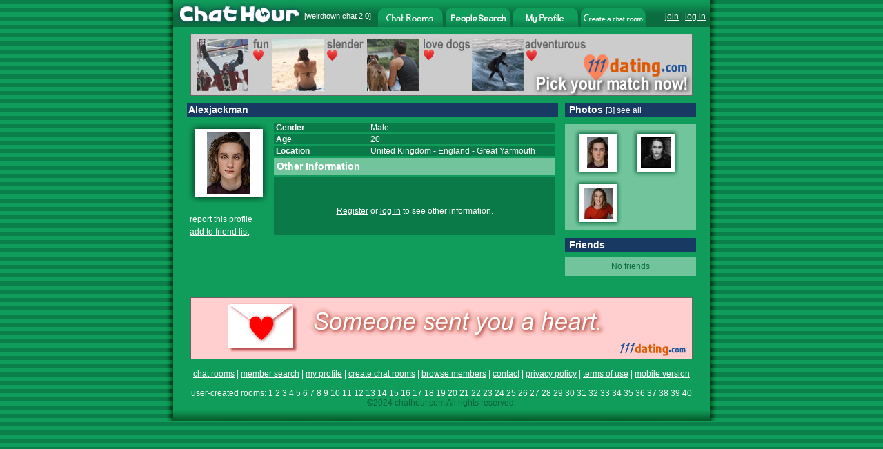

--- FILE ---
content_type: text/html
request_url: http://flash.chathour.com/Alexjackman
body_size: 22840
content:






<!DOCTYPE HTML PUBLIC "-//W3C//DTD HTML 4.01 Transitional//EN" "http://www.w3.org/TR/html4/loose.dtd">
<html>
<head>
<title>Chat Hour - Chat with Alexjackman</title>

<meta http-equiv="Content-Type" content="text/html; charset=iso-8859-1">




<link rel="image_src" href="http://flash.chathour.com/images/chathour_logo.gif" />



<script type="text/javascript" src="/common/prototype.js"></script>
<script type="text/javascript" src="/common/mobile_alert20220508.js"></script>
<style type="text/css">
<!--
body {
	margin-left: 0px;
	margin-top: 0px;
	margin-right: 0px;
	margin-bottom: 0px;
	background-color: #109D5B;
	background-image: url(http://flash.chathour.com/images/bg.gif);
	-webkit-text-size-adjust: 100%;
}
html {
     overflow: -moz-scrollbars-vertical;
}
.whitehead {
	font-family: Arial, Helvetica, sans-serif;
	font-size: 14px;
	font-weight: bold;
	color: #FFFFFF;
}
.whitehuge {
	font-family: Arial, Helvetica, sans-serif;
	font-size: 30px;
	font-weight: bold;
	color: #FFFFFF;
}
.whiteplain {
	font-family: Arial, Helvetica, sans-serif;
	font-size: 12px;
	font-weight: normal;
    color: #FFFFFF;
}
.ltgreenplain {
	font-family: Arial, Helvetica, sans-serif;
	font-size: 12px;
    color: #70C4A0;
}
.dkgreenplain {
	font-family: Arial, Helvetica, sans-serif;
	font-size: 12px;
    color: #08633A;
}
.greenplain {
	font-family: Arial, Helvetica, sans-serif;
	font-size: 12px;
	font-weight: normal;
    color: #0B6C3F;
}
.whitebold {
	font-family: Arial, Helvetica, sans-serif;
	font-size: 12px;
	font-weight: bold;
    color: #FFFFFF;
}
a.whitelink:link, a.whitelink:visited, a.whitelink:active {
	font-family: Arial, Helvetica, sans-serif;
	font-size: 12px;
	font-weight: normal;
	color: #FFFFFF; 
	text-decoration:none;
}
a.whitelink:hover { 
	font-family: Arial, Helvetica, sans-serif;
	font-size: 12px;
	font-weight: normal;
	color: #FFFFFF; 
	text-decoration: underline;
}
a:link {
	color: #FFFFFF;
}
a:visited {
	color: #FFFFFF;
}
a:hover {
	color: #FFFFFF;
}
a:active {
	color: #FFFFFF;
}





-->
</style>
</head>
<body onLoad="alertMobile()">





<div id="mobile_alert" style="display: none">
<table width="100%" border="0" cellspacing="0" cellpadding="0">
    <tr><td bgcolor="#183962" class="whitehuge" align="center"><br />
 <a href="http://m.chathour.com">Click Here for Mobile Version</a><br /><br />
</td>
    </tr>
</table>
</div>
<table width="798" border="0" align="center" cellpadding="0" cellspacing="0">
  <tr>
    <td width="10" rowspan="6" background="http://flash.chathour.com/images/left_shadow.gif"><img src="http://flash.chathour.com/images/pix.gif" width="10" height="1"></td>
    <td>
    
		<table width="100%" border="0" cellspacing="0" cellpadding="0" background="http://flash.chathour.com/images/header_bg.gif">
		  <tr>
			<td width="190"><a href="/"><img src="http://flash.chathour.com/images/chathour_logo.gif" alt="Chat Hour" border="0"></a></td>
    <td width="107" align="left" valign="top" class="whiteplain">
            <table width="100%" border="0" cellpadding="0" cellspacing="0">
              <tr>
                <td><img src="http://flash.chathour.com/images/pix.gif" width="1" height="17"></td>
              </tr>
              <tr>
                <td style="font-size: 11px;">[<a href="http://www.weirdtown.com/chatroom" style="text-decoration:none; font-size: 11px;">weirdtown chat</a> 2.0]</td>
              </tr>
            </table>
            </td>
            <td width="94" valign="bottom" ><a href="/"><img src="http://flash.chathour.com/images/chat_rooms_dk.gif" alt="Chat Rooms" border="0"></a></td>
            <td width="4"><img src="http://flash.chathour.com/images/header_bg.gif" width="4" height="39"></td>
            <td width="94" valign="bottom" ><a href="/search/main"><img src="http://flash.chathour.com/images/search_people_dk.gif" alt="Chat Member Search" border="0"></a></td>
            <td width="4"><img src="http://flash.chathour.com/images/header_bg.gif" width="4" height="39"></td>
            <td width="94" valign="bottom" ><a href="/profile/view"><img src="http://flash.chathour.com/images/my_profile_dk.gif" alt="My Profile" border="0"></a></td>
            <td width="4"><img src="http://flash.chathour.com/images/header_bg.gif" width="4" height="39"></td>
            <td width="94" valign="bottom" ><a href="/userroom/create_my_own_chat_room"><img src="http://flash.chathour.com/images/create_a_chat_room_dk.gif" alt="Create a chat room" border="0"></a></td>
			<td valign="top" class="whiteplain">
            <table width="100%" border="0" cellpadding="0" cellspacing="0">
              <tr>
                <td><img src="http://flash.chathour.com/images/pix.gif" width="1" height="17"></td>
              </tr>
              <tr>
                <td align="right">
                
                
                <a href="/account/register">join</a> | <a href="/account/log_in?url=%2Ffriend%2Finvite_methods">log in</a>
                &nbsp;</td>
              </tr>
            </table>
            </td>
		  </tr>
		</table>
	</td>
    <td width="10" rowspan="6" background="http://flash.chathour.com/images/right_shadow.gif"><img src="http://flash.chathour.com/images/pix.gif" width="10" height="1"></td>
  </tr>







  <tr>
    <td bgcolor="#109D5B">


<script type="text/javascript">
function resize(imgUrl, img) { 
	if (imgUrl != '/images/profile/no_photo_sm.gif' && imgUrl != '/images/profile/private_photo_sm.gif') {
		var imgElement = document.getElementById(img);
		var actualImage = new Image(); 
    actualImage.src = imgUrl; 	
		imgElement.width = Math.floor(actualImage.width / 2);
		imgElement.height = Math.floor(actualImage.height / 2);
	}
}
</script>
<table width="758" border="0" cellspacing="10" cellpadding="0" align="center">
        <tr>
        <td colspan="2" align="center">
        
        <a href="http://www.111dating.com/" target="_blank"><img src="http://flash.chathour.com/images/ad_111dating_pics728x90.jpg" alt="111 Dating" border="0"></a>
        </td>
        </tr>
          <tr>
            <td width="538" valign="top"><table width="538" border="0" cellspacing="0" cellpadding="2">
              <tr bgcolor="#183962">
                <td colspan="2" class="whitehead">Alexjackman 
                
                </td>
              </tr>
              <tr>
                <td><img src="http://flash.chathour.com/images/pix.gif" width="1" height="3"></td>
				<td><img src="http://flash.chathour.com/images/pix.gif" width="1" height="3"></td>
              </tr>
              <tr>
                <td width="120" align="left" valign="top" class="whiteplain"><table width="10" border="0" cellspacing="0" cellpadding="0">
                  <tr>
                    <td><img src="http://flash.chathour.com/images/profile/photo_tl.gif" width="9" height="9"></td>
                    <td><img src="http://flash.chathour.com/images/profile/photo_tm.gif" width="99" height="9"></td>
                    <td><img src="http://flash.chathour.com/images/profile/photo_tr.gif" width="9" height="9"></td>
                  </tr>
                  <tr>
                    <td><img src="http://flash.chathour.com/images/profile/photo_ml.gif" width="9" height="99"></td>
                    <td width="99" align="center" valign="middle" bgcolor="#FFFFFF">
					
          <a href="/photo/view?username=Alexjackman"><img src="/photos/thumb/7067996_1_0974179719.jpg" border="0"/></a>
					
          
					
					</td>
          <td><div align="center"><img src="http://flash.chathour.com/images/profile/photo_mr.gif" width="9" height="99"></div></td>
                  </tr>
                  <tr>
                    <td><img src="http://flash.chathour.com/images/profile/photo_bl.gif" width="9" height="9"></td>
                    <td><img src="http://flash.chathour.com/images/profile/photo_bm.gif" width="99" height="9"></td>
                    <td><img src="http://flash.chathour.com/images/profile/photo_br.gif" width="9" height="9"></td>
                  </tr>
                </table><br/>
                <table border="0" cellpadding="2" cellspacing="0">
                
				
                
                
                <tr><td>
				<a href="/support/contact">report this profile</a><br/>
                </td></tr>
                <tr><td>
				<a href="/account/log_in?url=%2FAlexjackman">add to friend list</a><br/>
                </td></tr>
				
				
                
                
				
        
         
        
              <tr><td>
              	
                
                </td></tr>
				
				
				
				
                
                </table>
				<br/><br/>


				</td>
                <td valign="top"><table width="408" border="0" cellspacing="0" cellpadding="0">
                  
                  <tr bgcolor="#0A7A48">
                    <td class="whitebold">&nbsp;Gender </td>
                    <td class="whiteplain">Male</td>
                  </tr>
                  <tr>
                    <td><img src="http://flash.chathour.com/images/pix.gif" width="140" height="3"></td>
                    <td><img src="http://flash.chathour.com/images/pix.gif" width="268" height="3"></td>
                  </tr>
                  <tr bgcolor="#0A7A48">
                    <td class="whitebold">&nbsp;Age </td>
                    <td class="whiteplain">20</td>
                  </tr>
                  <tr>
                    <td colspan="2"><img src="http://flash.chathour.com/images/pix.gif" width="1" height="3"></td>
                  </tr>
                  <tr bgcolor="#0A7A48">
                    <td class="whitebold">&nbsp;Location </td>
                    <td class="whiteplain">
                    <a href="/members/room/United_Kingdom/chat" class="whitelink">United Kingdom</a>
                      - 
                     <a href="/members/room/United_Kingdom/England/chat" class="whitelink">England</a>
                     
                      - 
                     <a href="/members/room/United_Kingdom/England/Great_Yarmouth/chat" class="whitelink">Great Yarmouth</a>
                     
                    </td>
                  </tr>
				  
                  <tr>
                    <td colspan="2"><img src="http://flash.chathour.com/images/pix.gif" width="1" height="3"></td>
                  </tr>
				  
				  <tr bgcolor="#72C49C">
                    <td colspan="2" class="whitehead">
                      <table width="408" border="0" cellspacing="0" cellpadding="0">
                        <tr>
                          <td width="4"><img src="http://flash.chathour.com/images/pix.gif" width="4" height="25"></td>
                          <td class="whitehead" colspan="2">Other Information</td>
                        </tr>
                    </table></td>
                  </tr>
                  <tr>
                    <td colspan="2"><img src="http://flash.chathour.com/images/pix.gif" width="1" height="3"></td>
                  </tr>
                  <tr align="center" bgcolor="#0A7A48">
                    <td colspan="2" class="whiteplain"><br>
					<br/><br/>
					<a href="/account/register?url=%2FAlexjackman">Register</a> or <a href="/account/log_in?url=%2FAlexjackman">log in</a> to see other information.
					<br/>
					<br/>&nbsp;					</td>
                  </tr>
				  
				  
                </table></td>
              </tr>
                </table></td>
                <td width="190" valign="top">
         <table width="190" border="0" cellspacing="0" cellpadding="2">
         
         <tr>
                <td bgcolor="#183962" class="whitehead">&nbsp;Photos <span class="whiteplain">[3] <a href="/photo/view?username=Alexjackman">see all</a></span></td>
        </tr>
			  <tr>
            <td><img src="http://flash.chathour.com/images/pix.gif" width="186" height="7"></td>
        </tr>
        <tr>
        <td bgcolor="#72C49C" align="center">
        <table>
        <tr>
        
        
				  </tr><tr>
				
        
            <td width="80">
            <table width="69"  border="0" cellspacing="0" cellpadding="0">
            <tr>
              <td><img src="http://flash.chathour.com/images/profile/mini_photo_tl.gif" width="10" height="10"></td>
              <td><img src="http://flash.chathour.com/images/profile/mini_photo_tm.gif" width="49" height="10"></td>
              <td><img src="http://flash.chathour.com/images/profile/mini_photo_tr.gif" width="10" height="10"></td>
            </tr>
            <tr>
              <td background="http://flash.chathour.com/images/profile/mini_photo_ml.gif"><img src="http://flash.chathour.com/images/profile/mini_photo_ml.gif" width="10" height="49"></td>
              <td align="center" valign="middle" bgcolor="#FFFFFF">
              
            
						<a href="/photo/view?username=Alexjackman&photo_id=1"><img id="photo_1" src="/photos/thumb/7067996_1_0974179719.jpg" border="0" onload="resize('/photos/thumb/7067996_1_0974179719.jpg', 'photo_1')" /></a>            
            						</td>
                        <td background="http://flash.chathour.com/images/profile/mini_photo_mr.gif"><img src="http://flash.chathour.com/images/profile/mini_photo_mr.gif" width="10" height="49"></td>
                      </tr>
                      <tr>
                        <td><img src="http://flash.chathour.com/images/profile/mini_photo_bl.gif" width="10" height="10"></td>
                        <td><img src="http://flash.chathour.com/images/profile/mini_photo_bm.gif" width="49" height="10"></td>
                        <td><img src="http://flash.chathour.com/images/profile/mini_photo_br.gif" width="10" height="10"></td>
                      </tr>
                    </table>
            </td>
            
        
        
        
            <td width="80">
            <table width="69"  border="0" cellspacing="0" cellpadding="0">
            <tr>
              <td><img src="http://flash.chathour.com/images/profile/mini_photo_tl.gif" width="10" height="10"></td>
              <td><img src="http://flash.chathour.com/images/profile/mini_photo_tm.gif" width="49" height="10"></td>
              <td><img src="http://flash.chathour.com/images/profile/mini_photo_tr.gif" width="10" height="10"></td>
            </tr>
            <tr>
              <td background="http://flash.chathour.com/images/profile/mini_photo_ml.gif"><img src="http://flash.chathour.com/images/profile/mini_photo_ml.gif" width="10" height="49"></td>
              <td align="center" valign="middle" bgcolor="#FFFFFF">
              
            
						<a href="/photo/view?username=Alexjackman&photo_id=2"><img id="photo_2" src="/photos/thumb/7067996_2_78813d12d6.jpg" border="0" onload="resize('/photos/thumb/7067996_2_78813d12d6.jpg', 'photo_2')" /></a>            
            						</td>
                        <td background="http://flash.chathour.com/images/profile/mini_photo_mr.gif"><img src="http://flash.chathour.com/images/profile/mini_photo_mr.gif" width="10" height="49"></td>
                      </tr>
                      <tr>
                        <td><img src="http://flash.chathour.com/images/profile/mini_photo_bl.gif" width="10" height="10"></td>
                        <td><img src="http://flash.chathour.com/images/profile/mini_photo_bm.gif" width="49" height="10"></td>
                        <td><img src="http://flash.chathour.com/images/profile/mini_photo_br.gif" width="10" height="10"></td>
                      </tr>
                    </table>
            </td>
            
        
        
				  </tr><tr>
				
        
            <td width="80">
            <table width="69"  border="0" cellspacing="0" cellpadding="0">
            <tr>
              <td><img src="http://flash.chathour.com/images/profile/mini_photo_tl.gif" width="10" height="10"></td>
              <td><img src="http://flash.chathour.com/images/profile/mini_photo_tm.gif" width="49" height="10"></td>
              <td><img src="http://flash.chathour.com/images/profile/mini_photo_tr.gif" width="10" height="10"></td>
            </tr>
            <tr>
              <td background="http://flash.chathour.com/images/profile/mini_photo_ml.gif"><img src="http://flash.chathour.com/images/profile/mini_photo_ml.gif" width="10" height="49"></td>
              <td align="center" valign="middle" bgcolor="#FFFFFF">
              
            
						<a href="/photo/view?username=Alexjackman&photo_id=3"><img id="photo_3" src="/photos/thumb/7067996_3_8608833fb2.jpg" border="0" onload="resize('/photos/thumb/7067996_3_8608833fb2.jpg', 'photo_3')" /></a>            
            						</td>
                        <td background="http://flash.chathour.com/images/profile/mini_photo_mr.gif"><img src="http://flash.chathour.com/images/profile/mini_photo_mr.gif" width="10" height="49"></td>
                      </tr>
                      <tr>
                        <td><img src="http://flash.chathour.com/images/profile/mini_photo_bl.gif" width="10" height="10"></td>
                        <td><img src="http://flash.chathour.com/images/profile/mini_photo_bm.gif" width="49" height="10"></td>
                        <td><img src="http://flash.chathour.com/images/profile/mini_photo_br.gif" width="10" height="10"></td>
                      </tr>
                    </table>
            </td>
            
            <td>&nbsp;</td>
            
        
        </tr>
        </table>
        </td>
        </tr>
        <tr>
            <td><img src="http://flash.chathour.com/images/pix.gif" width="186" height="7"></td>
        </tr>
        
<tr>
                <td bgcolor="#183962" class="whitehead">&nbsp;Friends 
                </td>
              </tr>

              <tr>
                <td><img src="http://flash.chathour.com/images/pix.gif" width="186" height="3"></td>
              </tr>
              <tr>
                <td bgcolor="#72C49C"><table width="100%"  border="0" cellspacing="5" cellpadding="0">
				
				  <tr><td align="center" class="greenplain">No friends</td>
				  </tr>
			     
				
           
                  </table>
				</td>
              </tr>
              
			  <tr>
                <td><img src="http://flash.chathour.com/images/pix.gif" width="186" height="3"></td>
              </tr>
              
            </table>
            </td>
          </tr>
        </table>

  </td>
  </tr>
  <tr align="center">
    <td bgcolor="#109D5B" class="whiteplain"><br/>

    
    	
        
    	<a href="http://www.111dating.com/" target="_blank"><img src="http://flash.chathour.com/images/ad_111dating_heart728x90.gif" alt="Free Mobile Dating" border="0"></a>
        
    
	<br/>
    <br/><a href="/">chat rooms</a> | <a href="/search/main">member search</a> | <a href="/profile/view">my profile</a> | <a href="/userroom/create_my_own_chat_room">create chat rooms</a> | <a href="/members/browse">browse members</a> | <a href="/support/contact">contact</a> | <a href="/account/privacy_policy">privacy policy</a> | <a href="/account/terms">terms of use</a> | <a href="http://m.chathour.com">mobile version</a>
    <br/><br/>
    
    
    user-created rooms: 
  <a href="/userroom/page_list?page=1">1</a>
        <a href="/userroom/page_list?page=2">2</a>
        <a href="/userroom/page_list?page=3">3</a>
        <a href="/userroom/page_list?page=4">4</a>
        <a href="/userroom/page_list?page=5">5</a>
        <a href="/userroom/page_list?page=6">6</a>
        <a href="/userroom/page_list?page=7">7</a>
        <a href="/userroom/page_list?page=8">8</a>
        <a href="/userroom/page_list?page=9">9</a>
        <a href="/userroom/page_list?page=10">10</a>
        <a href="/userroom/page_list?page=11">11</a>
        <a href="/userroom/page_list?page=12">12</a>
        <a href="/userroom/page_list?page=13">13</a>
        <a href="/userroom/page_list?page=14">14</a>
        <a href="/userroom/page_list?page=15">15</a>
        <a href="/userroom/page_list?page=16">16</a>
        <a href="/userroom/page_list?page=17">17</a>
        <a href="/userroom/page_list?page=18">18</a>
        <a href="/userroom/page_list?page=19">19</a>
        <a href="/userroom/page_list?page=20">20</a>
        <a href="/userroom/page_list?page=21">21</a>
        <a href="/userroom/page_list?page=22">22</a>
        <a href="/userroom/page_list?page=23">23</a>
        <a href="/userroom/page_list?page=24">24</a>
        <a href="/userroom/page_list?page=25">25</a>
        <a href="/userroom/page_list?page=26">26</a>
        <a href="/userroom/page_list?page=27">27</a>
        <a href="/userroom/page_list?page=28">28</a>
        <a href="/userroom/page_list?page=29">29</a>
        <a href="/userroom/page_list?page=30">30</a>
        <a href="/userroom/page_list?page=31">31</a>
        <a href="/userroom/page_list?page=32">32</a>
        <a href="/userroom/page_list?page=33">33</a>
        <a href="/userroom/page_list?page=34">34</a>
        <a href="/userroom/page_list?page=35">35</a>
        <a href="/userroom/page_list?page=36">36</a>
        <a href="/userroom/page_list?page=37">37</a>
        <a href="/userroom/page_list?page=38">38</a>
        <a href="/userroom/page_list?page=39">39</a>
        <a href="/userroom/page_list?page=40">40</a>
    
    <br/>
    <span class="dkgreenplain">&copy;2024 chathour.com All rights reserved.</span>
    </td>
  </tr>
  <tr>
    <td background="http://flash.chathour.com/images/footer_bg.gif"><img src="http://flash.chathour.com/images/footer_bg.gif"></td>
  </tr>
</table>
<br/><br/>
<!-- Google tag (gtag.js) -->
<script async src="https://www.googletagmanager.com/gtag/js?id=G-0LEY9J4RQM"></script>
<script>
  window.dataLayer = window.dataLayer || [];
  function gtag(){dataLayer.push(arguments);}
  gtag('js', new Date());

  gtag('config', 'G-0LEY9J4RQM');
</script>


<script type="text/javascript">
var gaJsHost = (("https:" == document.location.protocol) ? "https://ssl." : "http://www.");
document.write("\<script src='" + gaJsHost + "google-analytics.com/ga.js' type='text/javascript'>\<\/script>" );
</script>
<script type="text/javascript">
var pageTracker = _gat._getTracker("UA-3213979-1");
pageTracker._initData();
pageTracker._trackPageview();
</script>



</body>
</html>

